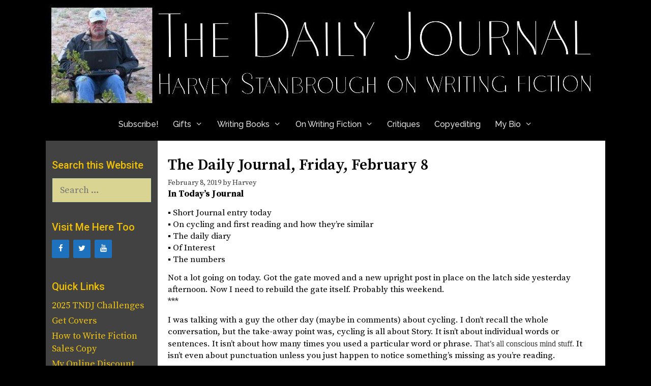

--- FILE ---
content_type: text/html; charset=UTF-8
request_url: https://hestanbrough.com/the-daily-journal-friday-february-8/
body_size: 12923
content:
<!DOCTYPE html>
<html lang="en-US">
<head>
	<meta charset="UTF-8">
	<title>The Daily Journal, Friday, February 8 &#8211; a journal of a writing life</title>
<meta name='robots' content='max-image-preview:large' />
<meta name="viewport" content="width=device-width, initial-scale=1"><link href='https://fonts.gstatic.com' crossorigin rel='preconnect' />
<link href='https://fonts.googleapis.com' crossorigin rel='preconnect' />
<link rel="alternate" type="application/rss+xml" title="a journal of a writing life &raquo; Feed" href="https://hestanbrough.com/feed/" />
<link rel="alternate" type="application/rss+xml" title="a journal of a writing life &raquo; Comments Feed" href="https://hestanbrough.com/comments/feed/" />
<link rel="alternate" title="oEmbed (JSON)" type="application/json+oembed" href="https://hestanbrough.com/wp-json/oembed/1.0/embed?url=https%3A%2F%2Fhestanbrough.com%2Fthe-daily-journal-friday-february-8%2F" />
<link rel="alternate" title="oEmbed (XML)" type="text/xml+oembed" href="https://hestanbrough.com/wp-json/oembed/1.0/embed?url=https%3A%2F%2Fhestanbrough.com%2Fthe-daily-journal-friday-february-8%2F&#038;format=xml" />
<style id='wp-img-auto-sizes-contain-inline-css'>
img:is([sizes=auto i],[sizes^="auto," i]){contain-intrinsic-size:3000px 1500px}
/*# sourceURL=wp-img-auto-sizes-contain-inline-css */
</style>
<link rel='stylesheet' id='generate-fonts-css' href='//fonts.googleapis.com/css?family=Source+Serif+Pro:regular,600,700|Roboto:100,100italic,300,300italic,regular,italic,500,500italic,700,700italic,900,900italic|Raleway:100,100italic,200,200italic,300,300italic,regular,italic,500,500italic,600,600italic,700,700italic,800,800italic,900,900italic' media='all' />
<style id='wp-emoji-styles-inline-css'>

	img.wp-smiley, img.emoji {
		display: inline !important;
		border: none !important;
		box-shadow: none !important;
		height: 1em !important;
		width: 1em !important;
		margin: 0 0.07em !important;
		vertical-align: -0.1em !important;
		background: none !important;
		padding: 0 !important;
	}
/*# sourceURL=wp-emoji-styles-inline-css */
</style>
<link rel='stylesheet' id='generate-style-grid-css' href='https://hestanbrough.com/wp-content/themes/generatepress/assets/css/unsemantic-grid.min.css?ver=3.6.1' media='all' />
<link rel='stylesheet' id='generate-style-css' href='https://hestanbrough.com/wp-content/themes/generatepress/assets/css/style.min.css?ver=3.6.1' media='all' />
<style id='generate-style-inline-css'>
body{background-color:#000000;color:#002233;}a{color:#1e72bd;}a:visited{color:#002233;}a:hover, a:focus, a:active{color:#3498db;}body .grid-container{max-width:1100px;}.wp-block-group__inner-container{max-width:1100px;margin-left:auto;margin-right:auto;}:root{--contrast:#222222;--contrast-2:#575760;--contrast-3:#b2b2be;--base:#f0f0f0;--base-2:#f7f8f9;--base-3:#ffffff;--accent:#1e73be;}:root .has-contrast-color{color:var(--contrast);}:root .has-contrast-background-color{background-color:var(--contrast);}:root .has-contrast-2-color{color:var(--contrast-2);}:root .has-contrast-2-background-color{background-color:var(--contrast-2);}:root .has-contrast-3-color{color:var(--contrast-3);}:root .has-contrast-3-background-color{background-color:var(--contrast-3);}:root .has-base-color{color:var(--base);}:root .has-base-background-color{background-color:var(--base);}:root .has-base-2-color{color:var(--base-2);}:root .has-base-2-background-color{background-color:var(--base-2);}:root .has-base-3-color{color:var(--base-3);}:root .has-base-3-background-color{background-color:var(--base-3);}:root .has-accent-color{color:var(--accent);}:root .has-accent-background-color{background-color:var(--accent);}body, button, input, select, textarea{font-family:"Source Serif Pro", serif;font-weight:500;}body{line-height:1.4;}p{margin-bottom:0.8em;}.entry-content > [class*="wp-block-"]:not(:last-child):not(.wp-block-heading){margin-bottom:0.8em;}.main-title{font-family:"Roboto", sans-serif;font-weight:300;font-size:60px;}.site-description{font-family:"Roboto", sans-serif;font-weight:300;font-size:36px;}.main-navigation a, .menu-toggle{font-family:"Raleway", sans-serif;font-weight:500;font-size:16px;}.main-navigation .main-nav ul ul li a{font-size:15px;}.widget-title{font-family:"Roboto", sans-serif;font-weight:500;margin-bottom:10px;}.sidebar .widget, .footer-widgets .widget{font-size:18px;}h1{font-weight:600;font-size:30px;}h2{font-weight:600;font-size:26px;}h3{font-weight:600;font-size:21px;margin-bottom:14px;}h4{font-weight:400;font-size:14px;line-height:1.2em;}h5{font-size:12px;}.site-info{font-size:17px;}@media (max-width:768px){.main-title{font-size:30px;}h1{font-size:30px;}h2{font-size:25px;}}.top-bar{background-color:#636363;color:#ffffff;}.top-bar a{color:#ffffff;}.top-bar a:hover{color:#303030;}.site-header{background-color:#000000;color:#000000;}.site-header a{color:#1e72bd;}.site-header a:hover{color:#3498db;}.main-title a,.main-title a:hover{color:#ffffff;}.site-description{color:#ffffff;}.mobile-menu-control-wrapper .menu-toggle,.mobile-menu-control-wrapper .menu-toggle:hover,.mobile-menu-control-wrapper .menu-toggle:focus,.has-inline-mobile-toggle #site-navigation.toggled{background-color:rgba(0, 0, 0, 0.02);}.main-navigation,.main-navigation ul ul{background-color:#000000;}.main-navigation .main-nav ul li a, .main-navigation .menu-toggle, .main-navigation .menu-bar-items{color:#e0e0e0;}.main-navigation .main-nav ul li:not([class*="current-menu-"]):hover > a, .main-navigation .main-nav ul li:not([class*="current-menu-"]):focus > a, .main-navigation .main-nav ul li.sfHover:not([class*="current-menu-"]) > a, .main-navigation .menu-bar-item:hover > a, .main-navigation .menu-bar-item.sfHover > a{color:#40ffff;background-color:#232323;}button.menu-toggle:hover,button.menu-toggle:focus,.main-navigation .mobile-bar-items a,.main-navigation .mobile-bar-items a:hover,.main-navigation .mobile-bar-items a:focus{color:#e0e0e0;}.main-navigation .main-nav ul li[class*="current-menu-"] > a{color:#ffffff;background-color:#2b2b2b;}.navigation-search input[type="search"],.navigation-search input[type="search"]:active, .navigation-search input[type="search"]:focus, .main-navigation .main-nav ul li.search-item.active > a, .main-navigation .menu-bar-items .search-item.active > a{color:#40ffff;background-color:#232323;}.main-navigation ul ul{background-color:#3a3a3a;}.main-navigation .main-nav ul ul li a{color:#eef697;}.main-navigation .main-nav ul ul li:not([class*="current-menu-"]):hover > a,.main-navigation .main-nav ul ul li:not([class*="current-menu-"]):focus > a, .main-navigation .main-nav ul ul li.sfHover:not([class*="current-menu-"]) > a{color:#40ffff;background-color:#3a3a3a;}.main-navigation .main-nav ul ul li[class*="current-menu-"] > a{color:#eef697;background-color:#3a3a3a;}.separate-containers .inside-article, .separate-containers .comments-area, .separate-containers .page-header, .one-container .container, .separate-containers .paging-navigation, .inside-page-header{color:#000000;background-color:#ffffff;}.inside-article a,.paging-navigation a,.comments-area a,.page-header a{color:#1e72bd;}.inside-article a:hover,.paging-navigation a:hover,.comments-area a:hover,.page-header a:hover{color:#3498db;}.entry-header h1,.page-header h1{color:#000000;}.entry-title a{color:#000000;}.entry-title a:hover{color:#1e72bd;}.entry-meta{color:#3a3a3a;}.entry-meta a{color:#3a3a3a;}.entry-meta a:hover{color:#1e72bd;}h1{color:#000000;}h2{color:#000000;}h3{color:#000000;}h4{color:#000000;}.sidebar .widget{color:#f2c202;background-color:#424242;}.sidebar .widget a{color:#f1c40f;}.sidebar .widget a:hover{color:#3af422;}.sidebar .widget .widget-title{color:#f2c202;}.footer-widgets{color:#000000;background-color:#b5b5b5;}.footer-widgets a{color:#002233;}.footer-widgets a:hover{color:#40ffff;}.footer-widgets .widget-title{color:#000000;}.site-info{color:#d9d492;background-color:#000000;}.site-info a{color:#40ffff;}.site-info a:hover{color:#fe4343;}.footer-bar .widget_nav_menu .current-menu-item a{color:#fe4343;}input[type="text"],input[type="email"],input[type="url"],input[type="password"],input[type="search"],input[type="tel"],input[type="number"],textarea,select{color:#304a5b;background-color:#d9d492;border-color:#304a5b;}input[type="text"]:focus,input[type="email"]:focus,input[type="url"]:focus,input[type="password"]:focus,input[type="search"]:focus,input[type="tel"]:focus,input[type="number"]:focus,textarea:focus,select:focus{color:#304a5b;background-color:#eef697;border-color:#304a5b;}button,html input[type="button"],input[type="reset"],input[type="submit"],a.button,a.wp-block-button__link:not(.has-background){color:#304a5b;background-color:#d9d492;}button:hover,html input[type="button"]:hover,input[type="reset"]:hover,input[type="submit"]:hover,a.button:hover,button:focus,html input[type="button"]:focus,input[type="reset"]:focus,input[type="submit"]:focus,a.button:focus,a.wp-block-button__link:not(.has-background):active,a.wp-block-button__link:not(.has-background):focus,a.wp-block-button__link:not(.has-background):hover{color:#304a5b;background-color:#eef697;}a.generate-back-to-top{background-color:rgba( 0,0,0,0.4 );color:#ffffff;}a.generate-back-to-top:hover,a.generate-back-to-top:focus{background-color:rgba( 0,0,0,0.6 );color:#ffffff;}:root{--gp-search-modal-bg-color:var(--base-3);--gp-search-modal-text-color:var(--contrast);--gp-search-modal-overlay-bg-color:rgba(0,0,0,0.2);}@media (max-width:768px){.main-navigation .menu-bar-item:hover > a, .main-navigation .menu-bar-item.sfHover > a{background:none;color:#e0e0e0;}}.inside-top-bar{padding:10px;}.inside-header{padding:5px 0px 0px 0px;}.separate-containers .inside-article, .separate-containers .comments-area, .separate-containers .page-header, .separate-containers .paging-navigation, .one-container .site-content, .inside-page-header{padding:30px 20px 30px 20px;}.site-main .wp-block-group__inner-container{padding:30px 20px 30px 20px;}.entry-content .alignwide, body:not(.no-sidebar) .entry-content .alignfull{margin-left:-20px;width:calc(100% + 40px);max-width:calc(100% + 40px);}.one-container.right-sidebar .site-main,.one-container.both-right .site-main{margin-right:20px;}.one-container.left-sidebar .site-main,.one-container.both-left .site-main{margin-left:20px;}.one-container.both-sidebars .site-main{margin:0px 20px 0px 20px;}.separate-containers .widget, .separate-containers .site-main > *, .separate-containers .page-header, .widget-area .main-navigation{margin-bottom:0px;}.separate-containers .site-main{margin:0px;}.both-right.separate-containers .inside-left-sidebar{margin-right:0px;}.both-right.separate-containers .inside-right-sidebar{margin-left:0px;}.both-left.separate-containers .inside-left-sidebar{margin-right:0px;}.both-left.separate-containers .inside-right-sidebar{margin-left:0px;}.separate-containers .page-header-image, .separate-containers .page-header-contained, .separate-containers .page-header-image-single, .separate-containers .page-header-content-single{margin-top:0px;}.separate-containers .inside-right-sidebar, .separate-containers .inside-left-sidebar{margin-top:0px;margin-bottom:0px;}.main-navigation .main-nav ul li a,.menu-toggle,.main-navigation .mobile-bar-items a{padding-left:14px;padding-right:14px;line-height:65px;}.main-navigation .main-nav ul ul li a{padding:10px 14px 10px 14px;}.navigation-search input[type="search"]{height:65px;}.rtl .menu-item-has-children .dropdown-menu-toggle{padding-left:14px;}.menu-item-has-children .dropdown-menu-toggle{padding-right:14px;}.rtl .main-navigation .main-nav ul li.menu-item-has-children > a{padding-right:14px;}.widget-area .widget{padding:33px 12px 0px 12px;}.footer-widgets{padding:30px 40px 50px 40px;}.site-info{padding:20px 0px 20px 0px;}@media (max-width:768px){.separate-containers .inside-article, .separate-containers .comments-area, .separate-containers .page-header, .separate-containers .paging-navigation, .one-container .site-content, .inside-page-header{padding:30px;}.site-main .wp-block-group__inner-container{padding:30px;}.site-info{padding-right:10px;padding-left:10px;}.entry-content .alignwide, body:not(.no-sidebar) .entry-content .alignfull{margin-left:-30px;width:calc(100% + 60px);max-width:calc(100% + 60px);}}@media (max-width:768px){.main-navigation .menu-toggle,.main-navigation .mobile-bar-items,.sidebar-nav-mobile:not(#sticky-placeholder){display:block;}.main-navigation ul,.gen-sidebar-nav{display:none;}[class*="nav-float-"] .site-header .inside-header > *{float:none;clear:both;}}
h2.entry-title{font-size:26px;}
.post-image:not(:first-child), .page-content:not(:first-child), .entry-content:not(:first-child), .entry-summary:not(:first-child), footer.entry-meta{margin-top:0em;}.post-image-above-header .inside-article div.featured-image, .post-image-above-header .inside-article div.post-image{margin-bottom:0em;}
/*# sourceURL=generate-style-inline-css */
</style>
<link rel='stylesheet' id='generate-mobile-style-css' href='https://hestanbrough.com/wp-content/themes/generatepress/assets/css/mobile.min.css?ver=3.6.1' media='all' />
<link rel='stylesheet' id='generate-font-icons-css' href='https://hestanbrough.com/wp-content/themes/generatepress/assets/css/components/font-icons.min.css?ver=3.6.1' media='all' />
<link rel='stylesheet' id='font-awesome-css' href='https://hestanbrough.com/wp-content/themes/generatepress/assets/css/components/font-awesome.min.css?ver=4.7' media='all' />
<link rel='stylesheet' id='generate-child-css' href='https://hestanbrough.com/wp-content/themes/freelancer/style.css?ver=1475467200' media='all' />
<link rel="https://api.w.org/" href="https://hestanbrough.com/wp-json/" /><link rel="alternate" title="JSON" type="application/json" href="https://hestanbrough.com/wp-json/wp/v2/posts/6134" /><link rel="EditURI" type="application/rsd+xml" title="RSD" href="https://hestanbrough.com/xmlrpc.php?rsd" />
<meta name="generator" content="WordPress 6.9" />
<link rel="canonical" href="https://hestanbrough.com/the-daily-journal-friday-february-8/" />
<link rel='shortlink' href='https://hestanbrough.com/?p=6134' />
<style>.recentcomments a{display:inline !important;padding:0 !important;margin:0 !important;}</style><link rel="icon" href="https://hestanbrough.com/wp-content/uploads/2017/06/cropped-ICON-600-32x32.jpg" sizes="32x32" />
<link rel="icon" href="https://hestanbrough.com/wp-content/uploads/2017/06/cropped-ICON-600-192x192.jpg" sizes="192x192" />
<link rel="apple-touch-icon" href="https://hestanbrough.com/wp-content/uploads/2017/06/cropped-ICON-600-180x180.jpg" />
<meta name="msapplication-TileImage" content="https://hestanbrough.com/wp-content/uploads/2017/06/cropped-ICON-600-270x270.jpg" />
<style id="sccss">/* Enter Your Custom CSS Here */
table {
        table-layout: fixed;
}

table, th, td {
    border: None;
}
td {
    border-width: 0 0 0 0;
}
</style><link rel='stylesheet' id='lsi-style-css' href='https://hestanbrough.com/wp-content/plugins/lightweight-social-icons/css/style-min.css?ver=1.1' media='all' />
<style id='lsi-style-inline-css'>
.icon-set-lsi_widget-2 a,
			.icon-set-lsi_widget-2 a:visited,
			.icon-set-lsi_widget-2 a:focus {
				border-radius: 2px;
				background: #1E72BD !important;
				color: #FFFFFF !important;
				font-size: 15px !important;
			}

			.icon-set-lsi_widget-2 a:hover {
				background: #777777 !important;
				color: #FFFFFF !important;
			}
/*# sourceURL=lsi-style-inline-css */
</style>
</head>

<body class="wp-singular post-template-default single single-post postid-6134 single-format-standard wp-custom-logo wp-embed-responsive wp-theme-generatepress wp-child-theme-freelancer post-image-above-header post-image-aligned-center left-sidebar nav-below-header separate-containers contained-header active-footer-widgets-1 nav-aligned-center header-aligned-left dropdown-hover" itemtype="https://schema.org/Blog" itemscope>
	<a class="screen-reader-text skip-link" href="#content" title="Skip to content">Skip to content</a>		<header class="site-header grid-container grid-parent" id="masthead" aria-label="Site"  itemtype="https://schema.org/WPHeader" itemscope>
			<div class="inside-header grid-container grid-parent">
				<div class="site-logo">
					<a href="https://hestanbrough.com/" rel="home">
						<img  class="header-image is-logo-image" alt="a journal of a writing life" src="https://hestanbrough.com/wp-content/uploads/2024/03/cropped-HESHeaderMainNewest240303-1100.jpg" />
					</a>
				</div>			</div>
		</header>
				<nav class="main-navigation sub-menu-right" id="site-navigation" aria-label="Primary"  itemtype="https://schema.org/SiteNavigationElement" itemscope>
			<div class="inside-navigation grid-container grid-parent">
								<button class="menu-toggle" aria-controls="primary-menu" aria-expanded="false">
					<span class="mobile-menu">Menu</span>				</button>
				<div id="primary-menu" class="main-nav"><ul id="menu-navmenu" class=" menu sf-menu"><li id="menu-item-13107" class="menu-item menu-item-type-custom menu-item-object-custom menu-item-13107"><a href="https://thenewdailyjournal.substack.com/">Subscribe!</a></li>
<li id="menu-item-9463" class="menu-item menu-item-type-post_type menu-item-object-page menu-item-has-children menu-item-9463"><a href="https://hestanbrough.com/gifts/">Gifts<span role="presentation" class="dropdown-menu-toggle"></span></a>
<ul class="sub-menu">
	<li id="menu-item-9724" class="menu-item menu-item-type-custom menu-item-object-custom menu-item-9724"><a href="https://harveystanbrough.com/microsoft-word-for-writers/">Free MS Word for Writers</a></li>
	<li id="menu-item-10424" class="menu-item menu-item-type-post_type menu-item-object-page menu-item-10424"><a href="https://hestanbrough.com/comment-policy/">Comments Policy</a></li>
</ul>
</li>
<li id="menu-item-12437" class="menu-item menu-item-type-custom menu-item-object-custom menu-item-has-children menu-item-12437"><a href="https://stonethreadpublishing.com/writing-books/">Writing Books<span role="presentation" class="dropdown-menu-toggle"></span></a>
<ul class="sub-menu">
	<li id="menu-item-11924" class="menu-item menu-item-type-post_type menu-item-object-page menu-item-11924"><a href="https://hestanbrough.com/audio-courses/">Audio Courses</a></li>
	<li id="menu-item-13059" class="menu-item menu-item-type-post_type menu-item-object-page menu-item-13059"><a href="https://hestanbrough.com/paper-books-and-video-dvds/">Paper Books and DVDs</a></li>
</ul>
</li>
<li id="menu-item-12490" class="menu-item menu-item-type-post_type menu-item-object-page menu-item-has-children menu-item-12490"><a href="https://hestanbrough.com/on-writing-fiction/">On Writing Fiction<span role="presentation" class="dropdown-menu-toggle"></span></a>
<ul class="sub-menu">
	<li id="menu-item-13412" class="menu-item menu-item-type-post_type menu-item-object-page menu-item-13412"><a href="https://hestanbrough.com/if-you-really-want-to-write-fiction-2/">If You Really Want to Write Fiction</a></li>
	<li id="menu-item-13405" class="menu-item menu-item-type-post_type menu-item-object-page menu-item-13405"><a href="https://hestanbrough.com/a-serious-caution-for-would-be-fiction-writers/">A Serious Caution for Would-Be Fiction Writers</a></li>
	<li id="menu-item-13581" class="menu-item menu-item-type-post_type menu-item-object-page menu-item-13581"><a href="https://hestanbrough.com/the-myths-of-fiction-writing-page/">The Myths of Fiction Writing</a></li>
	<li id="menu-item-13703" class="menu-item menu-item-type-post_type menu-item-object-page menu-item-13703"><a href="https://hestanbrough.com/on-marketing-your-work/">On Marketing Your Work</a></li>
	<li id="menu-item-13550" class="menu-item menu-item-type-post_type menu-item-object-page menu-item-13550"><a href="https://hestanbrough.com/writing-fiction-is-a-journey-page/">Writing Fiction Is A Journey</a></li>
	<li id="menu-item-13512" class="menu-item menu-item-type-post_type menu-item-object-page menu-item-13512"><a href="https://hestanbrough.com/writing-is-just-writing/">Writing Is Just Writing</a></li>
	<li id="menu-item-13496" class="menu-item menu-item-type-post_type menu-item-object-page menu-item-13496"><a href="https://hestanbrough.com/this/">This!</a></li>
</ul>
</li>
<li id="menu-item-12634" class="menu-item menu-item-type-post_type menu-item-object-page menu-item-12634"><a href="https://hestanbrough.com/critiques-of-openings/">Critiques</a></li>
<li id="menu-item-12600" class="menu-item menu-item-type-post_type menu-item-object-page menu-item-12600"><a href="https://hestanbrough.com/copyediting/">Copyediting</a></li>
<li id="menu-item-9459" class="menu-item menu-item-type-post_type menu-item-object-page menu-item-has-children menu-item-9459"><a href="https://hestanbrough.com/my-biography/">My Bio<span role="presentation" class="dropdown-menu-toggle"></span></a>
<ul class="sub-menu">
	<li id="menu-item-11052" class="menu-item menu-item-type-custom menu-item-object-custom menu-item-11052"><a href="https://www.paypal.com/donate/?hosted_button_id=X5L5EX52NW2MA">Donations</a></li>
</ul>
</li>
</ul></div>			</div>
		</nav>
		
	<div class="site grid-container container hfeed grid-parent" id="page">
				<div class="site-content" id="content">
			
	<div class="content-area grid-parent mobile-grid-100 push-20 grid-80 tablet-push-20 tablet-grid-80" id="primary">
		<main class="site-main" id="main">
			
<article id="post-6134" class="post-6134 post type-post status-publish format-standard hentry category-daily-journal tag-asimovs tag-cycling tag-dean-wesley-smith tag-professional-writer-series tag-reedsy tag-the-passive-voice tag-the-writing-life-2" itemtype="https://schema.org/CreativeWork" itemscope>
	<div class="inside-article">
					<header class="entry-header">
				<h1 class="entry-title" itemprop="headline">The Daily Journal, Friday, February 8</h1>		<div class="entry-meta">
			<span class="posted-on"><time class="entry-date published" datetime="2019-02-08T14:36:12-07:00" itemprop="datePublished">February 8, 2019</time></span> <span class="byline">by <span class="author vcard" itemprop="author" itemtype="https://schema.org/Person" itemscope><a class="url fn n" href="https://hestanbrough.com/author/harvey/" title="View all posts by Harvey" rel="author" itemprop="url"><span class="author-name" itemprop="name">Harvey</span></a></span></span> 		</div>
					</header>
			
		<div class="entry-content" itemprop="text">
			<p><strong>In Today’s Journal</strong></p>
<p>▪ Short Journal entry today<br />
▪ On cycling and first reading and how they&#8217;re similar<br />
▪ The daily diary<br />
▪ Of Interest<br />
▪ The numbers</p>
<p>Not a lot going on today. Got the gate moved and a new upright post in place on the latch side yesterday afternoon. Now I need to rebuild the gate itself. Probably this weekend.<br />
***</p>
<p>I was talking with a guy the other day (maybe in comments) about cycling. I don&#8217;t recall the whole conversation, but the take-away point was, cycling is all about Story. It isn&#8217;t about individual words or sentences. It isn&#8217;t about how many times you used a particular word or phrase.<span style="display: inline !important; float: none; background-color: transparent; color: #333333; font-family: Georgia,'Times New Roman','Bitstream Charter',Times,serif; font-size: 16px; font-style: normal; font-variant: normal; font-weight: 400; letter-spacing: normal; line-height: 24px; orphans: 2; text-align: left; text-decoration: none; text-indent: 0px; text-transform: none; -webkit-text-stroke-width: 0px; white-space: normal; word-spacing: 0px; word-wrap: break-word;"> That&#8217;s all conscious mind stuff.</span> It isn&#8217;t even about punctuation unless you just happen to notice something&#8217;s missing as you&#8217;re reading.</p>
<p>Cycling is only about Story. It&#8217;s only about what you inadvertently omitted while you were trying to keep up with your characters.</p>
<p>It dawned on me this morning, that&#8217;s what a first reader should be doing too. Just reading. Focusing on the story.</p>
<p>I received feedback this morning from a &#8220;testing&#8221; first reader who spent several paragraphs arguing about a timeline in the already published book she read for me.</p>
<p>Then she spent another paragraph or two arguing about an &#8220;inconsistency,&#8221; in which I had described a secondary character in maybe medium detail (because she&#8217;s someone the POV character noticed) yet nothing happened to the secondary character. So darn it, I guess that description was wasted. (grin)</p>
<p>And there was some other stuff, all going to her personal taste as a reader.</p>
<p>One, the timeline was right and the reader simply didn&#8217;t recognize it.</p>
<p>Two, describing a secondary character and then letting that character remain alive is not an inconsistency. Now, if the POV character put three rounds above her left eyebrow, and in the next chapter during the retelling he said he put three rounds above her RIGHT eyebrow, THAT would be an inconsistency.</p>
<p>And Three (and most importantly), the reader&#8217;s job is to read for pleasure, not go conscious-mind hunting for things to nitpick. Sigh. Literally anyone can do that to any literary work.</p>
<p>Of course, this particular case is no biggie. I&#8217;m glad she chose to give it a shot. Not everybody (especially writers, and more especially beginning writers) can be a good first reader.</p>
<p>First you have to learn to read Just Read for Pleasure. It&#8217;s difficult to let go of all the stuff you know, or think you know, about writing. But that&#8217;s required in part two. After you learn to read for pleasure, you have to steel yourself NOT to try to teach the writer for whom you are reading how to write. (That&#8217;s the same thing as telling someone in a peer critique group how you would have done it.)</p>
<p>Especially if the writer for whom you are reading is making money with his novels and you&#8217;ve written a few but haven&#8217;t published any yet. Just sayin&#8217;.<br />
***</p>
<p>I should have written a lot more today, but while cycling I caught a glitch and had to fix it. Anyway, I&#8217;ll take it.</p>
<p>Talk with you again tomorrow.</p>
<p><strong>Of Interest</strong></p>
<p>See &#8220;Some Ideas I Think Might Be Ripe&#8221; at <a href="https://www.deanwesleysmith.com/some-ideas-i-think-might-be-ripe/" target="_blank" rel="noopener">https://www.deanwesleysmith.com/some-ideas-i-think-might-be-ripe/</a>.</p>
<p>See &#8220;Ever Have One Of Those Days?&#8221; at <a href="https://terryodell.com/ever-have-one-of-those-days/" target="_blank" rel="noopener">https://terryodell.com/ever-have-one-of-those-days/</a>.</p>
<p>See &#8220;About Those Robots&#8221; at <a href="https://fromearthtothestars.com/2019/02/07/about-those-robots/" target="_blank" rel="noopener">https://fromearthtothestars.com/2019/02/07/about-those-robots/</a>. Difficult to read (long paragraphs) but interesting if you can get through it.</p>
<p>See &#8220;J.D. Salinger’s Family to Publish Trove of Secret Works&#8221; at <a href="https://www.thepassivevoice.com/j-d-salingers-family-to-publish-trove-of-secret-works/" target="_blank" rel="noopener">https://www.thepassivevoice.com/j-d-salingers-family-to-publish-trove-of-secret-works/</a>. My first thought was, &#8220;Wow, even JD Salinger had trouble with Heinlein&#8217;s Rule 4.&#8221; (grin)</p>
<p>For a free webinar on &#8220;What Makes the Perfect Romance?&#8221; (video) click <a href="https://blog.reedsy.com/live/what-makes-the-perfect-romance/" target="_blank" rel="noopener">https://blog.reedsy.com/live/what-makes-the-perfect-romance/</a>. I haven&#8217;t listened to or watched this yet, so I can&#8217;t vouch for value.</p>
<p><strong>Fiction Words: 3415</strong><br />
Nonfiction Words: 560 (Journal)<br />
So total words for the day: 3975</p>
<p><strong>Writing of Blackwell Ops 3: Marie Arceneaux</strong> (novel)</p>
<p>Day 1…… 1699 words. Total words to date…… 1699<br />
Day 2…… 3766 words. Total words to date…… 5465<br />
Day 3…… 4601 words. Total words to date…… 10066<br />
Day 4…… 3535 words. Total words to date…… 13601<br />
Day 5…… 3415 words. Total words to date…… 17016</p>
<p>Total fiction words for the month……… 20138<br />
Total fiction words for the year………… 103541<br />
Total nonfiction words for the month… 7340<br />
Total nonfiction words for the year…… 32750<br />
Total words for the year (fiction and this blog)…… 136291</p>
<p>Calendar Year 2019 Novels to Date………………………… 2<br />
Calendar Year 2019 Novellas to Date…………………… X<br />
Calendar Year 2019 Short Stories to Date……… X<br />
Novels (since Oct 19, 2014)………………………………………… 39<br />
Novellas (since Nov 1, 2015)……………………………………… 7<br />
Short stories (since Apr 15, 2014)……………………… 193<br />
Short story collections…………………………………………………… 31</p>
		</div>

				<footer class="entry-meta" aria-label="Entry meta">
			<span class="cat-links"><span class="screen-reader-text">Categories </span><a href="https://hestanbrough.com/category/daily-journal/" rel="category tag">Daily Journal</a></span> <span class="tags-links"><span class="screen-reader-text">Tags </span><a href="https://hestanbrough.com/tag/asimovs/" rel="tag">Asimov's</a>, <a href="https://hestanbrough.com/tag/cycling/" rel="tag">Cycling</a>, <a href="https://hestanbrough.com/tag/dean-wesley-smith/" rel="tag">Dean Wesley Smith</a>, <a href="https://hestanbrough.com/tag/professional-writer-series/" rel="tag">Professional Writer Series</a>, <a href="https://hestanbrough.com/tag/reedsy/" rel="tag">Reedsy</a>, <a href="https://hestanbrough.com/tag/the-passive-voice/" rel="tag">The Passive Voice</a>, <a href="https://hestanbrough.com/tag/the-writing-life-2/" rel="tag">the writing life</a></span> 		<nav id="nav-below" class="post-navigation" aria-label="Posts">
			<div class="nav-previous"><span class="prev"><a href="https://hestanbrough.com/the-daily-journal-thursday-february-7/" rel="prev">The Daily Journal, Thursday, February 7</a></span></div><div class="nav-next"><span class="next"><a href="https://hestanbrough.com/the-daily-journal-saturday-february-9/" rel="next">The Daily Journal, Saturday, February 9</a></span></div>		</nav>
				</footer>
			</div>
</article>
		</main>
	</div>

	<div class="widget-area sidebar is-left-sidebar grid-20 tablet-grid-20 mobile-grid-100 grid-parent pull-80 tablet-pull-80" id="left-sidebar">
	<div class="inside-left-sidebar">
		<aside id="search-2" class="widget inner-padding widget_search"><h2 class="widget-title">Search this Website</h2><form method="get" class="search-form" action="https://hestanbrough.com/">
	<label>
		<span class="screen-reader-text">Search for:</span>
		<input type="search" class="search-field" placeholder="Search &hellip;" value="" name="s" title="Search for:">
	</label>
	<input type="submit" class="search-submit" value="Search"></form>
</aside><aside id="lsi_widget-2" class="widget inner-padding widget_lsi_widget"><h2 class="widget-title">Visit Me Here Too</h2><ul class="lsi-social-icons icon-set-lsi_widget-2" style="text-align: left"><li class="lsi-social-facebook"><a class="" rel="nofollow noopener noreferrer" title="Facebook" aria-label="Facebook" href="https://www.facebook.com/AuthorStanbrough/" target="_blank"><i class="lsicon lsicon-facebook"></i></a></li><li class="lsi-social-twitter"><a class="" rel="nofollow noopener noreferrer" title="Twitter" aria-label="Twitter" href="https://twitter.com/hstanbrough" target="_blank"><i class="lsicon lsicon-twitter"></i></a></li><li class="lsi-social-youtube"><a class="" rel="nofollow noopener noreferrer" title="YouTube" aria-label="YouTube" href="https://www.youtube.com/@HarveyStanbrough" target="_blank"><i class="lsicon lsicon-youtube"></i></a></li></ul></aside><aside id="simple-links-2" class="widget inner-padding sl-links-main"><h2 class="widget-title">Quick Links</h2><ul class="simple-links-list simple-links-2-list" id="simple-links-2-list"><li class="simple-links-item simple-links-widget-item" id="link-14204"><a href="https://hestanbrough.com/revised-2025-tndj-challenges/" title="">2025 TNDJ Challenges</a></li><li class="simple-links-item simple-links-widget-item" id="link-14208"><a href="https://getcovers.com/" title="">Get Covers</a></li><li class="simple-links-item simple-links-widget-item" id="link-14206"><a href="https://www.amazon.com/dp/1561466476/" title="">How to Write Fiction Sales Copy</a></li><li class="simple-links-item simple-links-widget-item" id="link-14202"><a href="https://payhip.com/StoneThreadPublishing" title="">My Online Discount Store</a></li><li class="simple-links-item simple-links-widget-item" id="link-14200"><a href="https://pulppipepoetry.substack.com/p/the-art-of-adventure-covers" title="">The Art of Adventure Covers</a></li><li class="simple-links-item simple-links-widget-item" id="link-14210"><a href="https://payhip.com/b/5xEOp" title="">Writing Better Fiction</a></li></ul><!-- End .simple-links-list --></aside><aside id="recent-comments-2" class="widget inner-padding widget_recent_comments"><h2 class="widget-title">Recent Comments</h2><ul id="recentcomments"><li class="recentcomments"><span class="comment-author-link">Harvey</span> on <a href="https://hestanbrough.com/the-basics/#comment-5821">The Basics</a></li><li class="recentcomments"><span class="comment-author-link">Peggy</span> on <a href="https://hestanbrough.com/the-basics/#comment-5820">The Basics</a></li><li class="recentcomments"><span class="comment-author-link">Harvey</span> on <a href="https://hestanbrough.com/these-are-not-tag-line-verbs/#comment-5760">These Are Not Tag Line Verbs</a></li><li class="recentcomments"><span class="comment-author-link">Peggy</span> on <a href="https://hestanbrough.com/these-are-not-tag-line-verbs/#comment-5759">These Are Not Tag Line Verbs</a></li><li class="recentcomments"><span class="comment-author-link">Harvey</span> on <a href="https://hestanbrough.com/where-to-submit-your-short-stories/#comment-5745">Where to Submit Your Short Stories</a></li><li class="recentcomments"><span class="comment-author-link">Peggy</span> on <a href="https://hestanbrough.com/where-to-submit-your-short-stories/#comment-5744">Where to Submit Your Short Stories</a></li><li class="recentcomments"><span class="comment-author-link">Harvey</span> on <a href="https://hestanbrough.com/the-big-question-on-heinleins-rules/#comment-5715">The Big Question on Heinlein&#8217;s Rules</a></li><li class="recentcomments"><span class="comment-author-link">Bryan</span> on <a href="https://hestanbrough.com/the-big-question-on-heinleins-rules/#comment-5714">The Big Question on Heinlein&#8217;s Rules</a></li><li class="recentcomments"><span class="comment-author-link">Harvey</span> on <a href="https://hestanbrough.com/the-big-question-on-heinleins-rules/#comment-5610">The Big Question on Heinlein&#8217;s Rules</a></li><li class="recentcomments"><span class="comment-author-link">Harvey</span> on <a href="https://hestanbrough.com/heinlein-and-what-about-having-fun/#comment-5609">Heinlein, and What About Having Fun?</a></li></ul></aside>	</div>
</div>

	</div>
</div>


<div class="site-footer">
				<div id="footer-widgets" class="site footer-widgets">
				<div class="footer-widgets-container grid-container grid-parent">
					<div class="inside-footer-widgets">
							<div class="footer-widget-1 grid-parent grid-100 tablet-grid-50 mobile-grid-100">
		<aside id="tag_cloud-2" class="widget inner-padding widget_tag_cloud"><h2 class="widget-title">Tags</h2><div class="tagcloud"><a href="https://hestanbrough.com/tag/anne-r-allen/" class="tag-cloud-link tag-link-342 tag-link-position-1" style="font-size: 9.0606060606061pt;" aria-label="Anne R. Allen (19 items)">Anne R. Allen</a>
<a href="https://hestanbrough.com/tag/anthony-decastro/" class="tag-cloud-link tag-link-318 tag-link-position-2" style="font-size: 9.8383838383838pt;" aria-label="Anthony DeCastro (25 items)">Anthony DeCastro</a>
<a href="https://hestanbrough.com/tag/atlas-obscura/" class="tag-cloud-link tag-link-252 tag-link-position-3" style="font-size: 12.10101010101pt;" aria-label="Atlas Obscura (53 items)">Atlas Obscura</a>
<a href="https://hestanbrough.com/tag/authorspublish-com/" class="tag-cloud-link tag-link-373 tag-link-position-4" style="font-size: 14.151515151515pt;" aria-label="AuthorsPublish.com (103 items)">AuthorsPublish.com</a>
<a href="https://hestanbrough.com/tag/countercraft/" class="tag-cloud-link tag-link-663 tag-link-position-5" style="font-size: 9.0606060606061pt;" aria-label="Countercraft (19 items)">Countercraft</a>
<a href="https://hestanbrough.com/tag/creative-penn/" class="tag-cloud-link tag-link-259 tag-link-position-6" style="font-size: 9.2020202020202pt;" aria-label="Creative Penn (20 items)">Creative Penn</a>
<a href="https://hestanbrough.com/tag/crimereads/" class="tag-cloud-link tag-link-273 tag-link-position-7" style="font-size: 13.515151515152pt;" aria-label="CrimeReads (84 items)">CrimeReads</a>
<a href="https://hestanbrough.com/tag/critical-voice-book/" class="tag-cloud-link tag-link-390 tag-link-position-8" style="font-size: 9.8383838383838pt;" aria-label="Critical Voice Book (25 items)">Critical Voice Book</a>
<a href="https://hestanbrough.com/tag/cycling/" class="tag-cloud-link tag-link-176 tag-link-position-9" style="font-size: 12.737373737374pt;" aria-label="Cycling (65 items)">Cycling</a>
<a href="https://hestanbrough.com/tag/dan-baldwin/" class="tag-cloud-link tag-link-208 tag-link-position-10" style="font-size: 8.5656565656566pt;" aria-label="Dan Baldwin (16 items)">Dan Baldwin</a>
<a href="https://hestanbrough.com/tag/david-farland/" class="tag-cloud-link tag-link-332 tag-link-position-11" style="font-size: 14.717171717172pt;" aria-label="David Farland (126 items)">David Farland</a>
<a href="https://hestanbrough.com/tag/dean-wesley-smith/" class="tag-cloud-link tag-link-81 tag-link-position-12" style="font-size: 20.656565656566pt;" aria-label="Dean Wesley Smith (878 items)">Dean Wesley Smith</a>
<a href="https://hestanbrough.com/tag/deanwesleysmith-com/" class="tag-cloud-link tag-link-329 tag-link-position-13" style="font-size: 12.030303030303pt;" aria-label="DeanWesleySmith.com (52 items)">DeanWesleySmith.com</a>
<a href="https://hestanbrough.com/tag/draft2digital/" class="tag-cloud-link tag-link-233 tag-link-position-14" style="font-size: 9.2020202020202pt;" aria-label="Draft2Digital (20 items)">Draft2Digital</a>
<a href="https://hestanbrough.com/tag/dyingwords-net/" class="tag-cloud-link tag-link-312 tag-link-position-15" style="font-size: 11.252525252525pt;" aria-label="DyingWords.net (40 items)">DyingWords.net</a>
<a href="https://hestanbrough.com/tag/harvey-stanbrough/" class="tag-cloud-link tag-link-156 tag-link-position-16" style="font-size: 17.40404040404pt;" aria-label="Harvey Stanbrough (302 items)">Harvey Stanbrough</a>
<a href="https://hestanbrough.com/tag/heinleins-rules/" class="tag-cloud-link tag-link-161 tag-link-position-17" style="font-size: 10.191919191919pt;" aria-label="Heinlein&#039;s Rules (28 items)">Heinlein&#039;s Rules</a>
<a href="https://hestanbrough.com/tag/j-a-konrath/" class="tag-cloud-link tag-link-297 tag-link-position-18" style="font-size: 8.5656565656566pt;" aria-label="J. A. Konrath (16 items)">J. A. Konrath</a>
<a href="https://hestanbrough.com/tag/james-scott-bell/" class="tag-cloud-link tag-link-243 tag-link-position-19" style="font-size: 12.383838383838pt;" aria-label="James Scott Bell (58 items)">James Scott Bell</a>
<a href="https://hestanbrough.com/tag/jane-friedman/" class="tag-cloud-link tag-link-417 tag-link-position-20" style="font-size: 13.656565656566pt;" aria-label="Jane Friedman (88 items)">Jane Friedman</a>
<a href="https://hestanbrough.com/tag/john-gilstrap/" class="tag-cloud-link tag-link-256 tag-link-position-21" style="font-size: 10.121212121212pt;" aria-label="John Gilstrap (27 items)">John Gilstrap</a>
<a href="https://hestanbrough.com/tag/killzone-blog/" class="tag-cloud-link tag-link-229 tag-link-position-22" style="font-size: 20.30303030303pt;" aria-label="KillZone Blog (779 items)">KillZone Blog</a>
<a href="https://hestanbrough.com/tag/killzoneblog-com/" class="tag-cloud-link tag-link-914 tag-link-position-23" style="font-size: 10.121212121212pt;" aria-label="killzoneblog.com (27 items)">killzoneblog.com</a>
<a href="https://hestanbrough.com/tag/kristine-kathryn-rusch/" class="tag-cloud-link tag-link-162 tag-link-position-24" style="font-size: 16.626262626263pt;" aria-label="Kristine Kathryn Rusch (233 items)">Kristine Kathryn Rusch</a>
<a href="https://hestanbrough.com/tag/lee-lofland/" class="tag-cloud-link tag-link-272 tag-link-position-25" style="font-size: 15.707070707071pt;" aria-label="Lee Lofland (172 items)">Lee Lofland</a>
<a href="https://hestanbrough.com/tag/linda-maye-adams/" class="tag-cloud-link tag-link-194 tag-link-position-26" style="font-size: 13.444444444444pt;" aria-label="Linda Maye Adams (82 items)">Linda Maye Adams</a>
<a href="https://hestanbrough.com/tag/mentorships/" class="tag-cloud-link tag-link-563 tag-link-position-27" style="font-size: 8pt;" aria-label="Mentorships (13 items)">Mentorships</a>
<a href="https://hestanbrough.com/tag/michaele-lockhart/" class="tag-cloud-link tag-link-382 tag-link-position-28" style="font-size: 8pt;" aria-label="Michaele Lockhart (13 items)">Michaele Lockhart</a>
<a href="https://hestanbrough.com/tag/neil-gaiman/" class="tag-cloud-link tag-link-203 tag-link-position-29" style="font-size: 9.0606060606061pt;" aria-label="Neil Gaiman (19 items)">Neil Gaiman</a>
<a href="https://hestanbrough.com/tag/non-writing-day/" class="tag-cloud-link tag-link-175 tag-link-position-30" style="font-size: 13.373737373737pt;" aria-label="Non-Writing Day (81 items)">Non-Writing Day</a>
<a href="https://hestanbrough.com/tag/phillip-mccollum/" class="tag-cloud-link tag-link-343 tag-link-position-31" style="font-size: 9.3434343434343pt;" aria-label="Phillip McCollum (21 items)">Phillip McCollum</a>
<a href="https://hestanbrough.com/tag/professional-writer-series/" class="tag-cloud-link tag-link-164 tag-link-position-32" style="font-size: 21.505050505051pt;" aria-label="Professional Writer Series (1,160 items)">Professional Writer Series</a>
<a href="https://hestanbrough.com/tag/pro-writers-writing/" class="tag-cloud-link tag-link-356 tag-link-position-33" style="font-size: 17.262626262626pt;" aria-label="Pro Writers Writing (288 items)">Pro Writers Writing</a>
<a href="https://hestanbrough.com/tag/quanta-magazine/" class="tag-cloud-link tag-link-478 tag-link-position-34" style="font-size: 8.3535353535354pt;" aria-label="Quanta Magazine (15 items)">Quanta Magazine</a>
<a href="https://hestanbrough.com/tag/reedsy/" class="tag-cloud-link tag-link-298 tag-link-position-35" style="font-size: 12.242424242424pt;" aria-label="Reedsy (55 items)">Reedsy</a>
<a href="https://hestanbrough.com/tag/smashwords/" class="tag-cloud-link tag-link-205 tag-link-position-36" style="font-size: 10.40404040404pt;" aria-label="Smashwords (30 items)">Smashwords</a>
<a href="https://hestanbrough.com/tag/space-com/" class="tag-cloud-link tag-link-247 tag-link-position-37" style="font-size: 11.040404040404pt;" aria-label="Space.com (37 items)">Space.com</a>
<a href="https://hestanbrough.com/tag/sue-coletta/" class="tag-cloud-link tag-link-261 tag-link-position-38" style="font-size: 13.727272727273pt;" aria-label="Sue Coletta (91 items)">Sue Coletta</a>
<a href="https://hestanbrough.com/tag/the-book-designer/" class="tag-cloud-link tag-link-234 tag-link-position-39" style="font-size: 12.666666666667pt;" aria-label="The Book Designer (64 items)">The Book Designer</a>
<a href="https://hestanbrough.com/tag/the-digital-reader/" class="tag-cloud-link tag-link-225 tag-link-position-40" style="font-size: 13.232323232323pt;" aria-label="The Digital Reader (76 items)">The Digital Reader</a>
<a href="https://hestanbrough.com/tag/the-passive-voice/" class="tag-cloud-link tag-link-227 tag-link-position-41" style="font-size: 20.232323232323pt;" aria-label="The Passive Voice (750 items)">The Passive Voice</a>
<a href="https://hestanbrough.com/tag/thepassivevoice-com/" class="tag-cloud-link tag-link-915 tag-link-position-42" style="font-size: 10.191919191919pt;" aria-label="thepassivevoice.com (28 items)">thepassivevoice.com</a>
<a href="https://hestanbrough.com/tag/the-writing-life-2/" class="tag-cloud-link tag-link-117 tag-link-position-43" style="font-size: 22pt;" aria-label="the writing life (1,350 items)">the writing life</a>
<a href="https://hestanbrough.com/tag/topic/" class="tag-cloud-link tag-link-226 tag-link-position-44" style="font-size: 19.666666666667pt;" aria-label="Topic (632 items)">Topic</a>
<a href="https://hestanbrough.com/tag/writing-into-the-dark/" class="tag-cloud-link tag-link-159 tag-link-position-45" style="font-size: 11.959595959596pt;" aria-label="Writing Into the Dark (50 items)">Writing Into the Dark</a></div>
</aside>	</div>
						</div>
				</div>
			</div>
					<footer class="site-info" aria-label="Site"  itemtype="https://schema.org/WPFooter" itemscope>
			<div class="inside-site-info grid-container grid-parent">
								<div class="copyright-bar">
					All content &copy;2026 <a href="mailto:harveystanbrough@gmail.com" target="_blank">Harvey Stanbrough</a>. 				</div>
			</div>
		</footer>
		</div>

<script type="speculationrules">
{"prefetch":[{"source":"document","where":{"and":[{"href_matches":"/*"},{"not":{"href_matches":["/wp-*.php","/wp-admin/*","/wp-content/uploads/*","/wp-content/*","/wp-content/plugins/*","/wp-content/themes/freelancer/*","/wp-content/themes/generatepress/*","/*\\?(.+)"]}},{"not":{"selector_matches":"a[rel~=\"nofollow\"]"}},{"not":{"selector_matches":".no-prefetch, .no-prefetch a"}}]},"eagerness":"conservative"}]}
</script>
<script id="generate-a11y">
!function(){"use strict";if("querySelector"in document&&"addEventListener"in window){var e=document.body;e.addEventListener("pointerdown",(function(){e.classList.add("using-mouse")}),{passive:!0}),e.addEventListener("keydown",(function(){e.classList.remove("using-mouse")}),{passive:!0})}}();
</script>
<script id="generate-menu-js-before">
var generatepressMenu = {"toggleOpenedSubMenus":true,"openSubMenuLabel":"Open Sub-Menu","closeSubMenuLabel":"Close Sub-Menu"};
//# sourceURL=generate-menu-js-before
</script>
<script src="https://hestanbrough.com/wp-content/themes/generatepress/assets/js/menu.min.js?ver=3.6.1" id="generate-menu-js"></script>
<script id="wp-emoji-settings" type="application/json">
{"baseUrl":"https://s.w.org/images/core/emoji/17.0.2/72x72/","ext":".png","svgUrl":"https://s.w.org/images/core/emoji/17.0.2/svg/","svgExt":".svg","source":{"concatemoji":"https://hestanbrough.com/wp-includes/js/wp-emoji-release.min.js?ver=6.9"}}
</script>
<script type="module">
/*! This file is auto-generated */
const a=JSON.parse(document.getElementById("wp-emoji-settings").textContent),o=(window._wpemojiSettings=a,"wpEmojiSettingsSupports"),s=["flag","emoji"];function i(e){try{var t={supportTests:e,timestamp:(new Date).valueOf()};sessionStorage.setItem(o,JSON.stringify(t))}catch(e){}}function c(e,t,n){e.clearRect(0,0,e.canvas.width,e.canvas.height),e.fillText(t,0,0);t=new Uint32Array(e.getImageData(0,0,e.canvas.width,e.canvas.height).data);e.clearRect(0,0,e.canvas.width,e.canvas.height),e.fillText(n,0,0);const a=new Uint32Array(e.getImageData(0,0,e.canvas.width,e.canvas.height).data);return t.every((e,t)=>e===a[t])}function p(e,t){e.clearRect(0,0,e.canvas.width,e.canvas.height),e.fillText(t,0,0);var n=e.getImageData(16,16,1,1);for(let e=0;e<n.data.length;e++)if(0!==n.data[e])return!1;return!0}function u(e,t,n,a){switch(t){case"flag":return n(e,"\ud83c\udff3\ufe0f\u200d\u26a7\ufe0f","\ud83c\udff3\ufe0f\u200b\u26a7\ufe0f")?!1:!n(e,"\ud83c\udde8\ud83c\uddf6","\ud83c\udde8\u200b\ud83c\uddf6")&&!n(e,"\ud83c\udff4\udb40\udc67\udb40\udc62\udb40\udc65\udb40\udc6e\udb40\udc67\udb40\udc7f","\ud83c\udff4\u200b\udb40\udc67\u200b\udb40\udc62\u200b\udb40\udc65\u200b\udb40\udc6e\u200b\udb40\udc67\u200b\udb40\udc7f");case"emoji":return!a(e,"\ud83e\u1fac8")}return!1}function f(e,t,n,a){let r;const o=(r="undefined"!=typeof WorkerGlobalScope&&self instanceof WorkerGlobalScope?new OffscreenCanvas(300,150):document.createElement("canvas")).getContext("2d",{willReadFrequently:!0}),s=(o.textBaseline="top",o.font="600 32px Arial",{});return e.forEach(e=>{s[e]=t(o,e,n,a)}),s}function r(e){var t=document.createElement("script");t.src=e,t.defer=!0,document.head.appendChild(t)}a.supports={everything:!0,everythingExceptFlag:!0},new Promise(t=>{let n=function(){try{var e=JSON.parse(sessionStorage.getItem(o));if("object"==typeof e&&"number"==typeof e.timestamp&&(new Date).valueOf()<e.timestamp+604800&&"object"==typeof e.supportTests)return e.supportTests}catch(e){}return null}();if(!n){if("undefined"!=typeof Worker&&"undefined"!=typeof OffscreenCanvas&&"undefined"!=typeof URL&&URL.createObjectURL&&"undefined"!=typeof Blob)try{var e="postMessage("+f.toString()+"("+[JSON.stringify(s),u.toString(),c.toString(),p.toString()].join(",")+"));",a=new Blob([e],{type:"text/javascript"});const r=new Worker(URL.createObjectURL(a),{name:"wpTestEmojiSupports"});return void(r.onmessage=e=>{i(n=e.data),r.terminate(),t(n)})}catch(e){}i(n=f(s,u,c,p))}t(n)}).then(e=>{for(const n in e)a.supports[n]=e[n],a.supports.everything=a.supports.everything&&a.supports[n],"flag"!==n&&(a.supports.everythingExceptFlag=a.supports.everythingExceptFlag&&a.supports[n]);var t;a.supports.everythingExceptFlag=a.supports.everythingExceptFlag&&!a.supports.flag,a.supports.everything||((t=a.source||{}).concatemoji?r(t.concatemoji):t.wpemoji&&t.twemoji&&(r(t.twemoji),r(t.wpemoji)))});
//# sourceURL=https://hestanbrough.com/wp-includes/js/wp-emoji-loader.min.js
</script>

</body>
</html>
